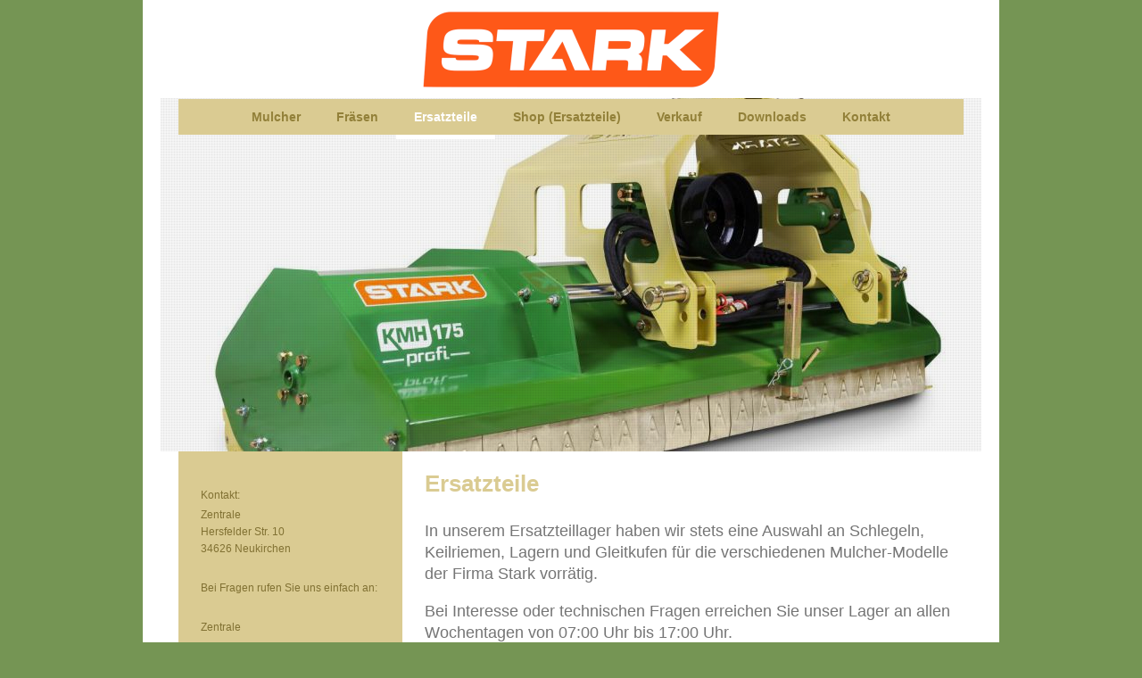

--- FILE ---
content_type: text/html; charset=UTF-8
request_url: https://www.stark-mulcher.de/ersatzteile/
body_size: 8255
content:
<!DOCTYPE html>
<html lang="de"  ><head prefix="og: http://ogp.me/ns# fb: http://ogp.me/ns/fb# business: http://ogp.me/ns/business#">
    <meta http-equiv="Content-Type" content="text/html; charset=utf-8"/>
    <meta name="generator" content="IONOS MyWebsite"/>
        
    <link rel="dns-prefetch" href="//cdn.website-start.de/"/>
    <link rel="dns-prefetch" href="//119.mod.mywebsite-editor.com"/>
    <link rel="dns-prefetch" href="https://119.sb.mywebsite-editor.com/"/>
    <link rel="shortcut icon" href="https://www.stark-mulcher.de/s/misc/favicon.png?1491986367"/>
        <link rel="apple-touch-icon" href="https://www.stark-mulcher.de/s/misc/touchicon.png?1491986628"/>
        <title>Stark Mulcher - Ersatzteile Schlegel Messer Keilriemen</title>
    <style type="text/css">@media screen and (max-device-width: 1024px) {.diyw a.switchViewWeb {display: inline !important;}}</style>
    <style type="text/css">@media screen and (min-device-width: 1024px) {
            .mediumScreenDisabled { display:block }
            .smallScreenDisabled { display:block }
        }
        @media screen and (max-device-width: 1024px) { .mediumScreenDisabled { display:none } }
        @media screen and (max-device-width: 568px) { .smallScreenDisabled { display:none } }
                @media screen and (min-width: 1024px) {
            .mobilepreview .mediumScreenDisabled { display:block }
            .mobilepreview .smallScreenDisabled { display:block }
        }
        @media screen and (max-width: 1024px) { .mobilepreview .mediumScreenDisabled { display:none } }
        @media screen and (max-width: 568px) { .mobilepreview .smallScreenDisabled { display:none } }</style>
    <meta name="viewport" content="width=device-width, initial-scale=1, maximum-scale=1, minimal-ui"/>

<meta name="format-detection" content="telephone=no"/>
        <meta name="keywords" content="Stark, Mulcher, Mähmulcher, Mulchgerät, Schlegelmulcher, Hammerschlegel, Mähen, Zerkleinern, Brachflächen, Landschaftspflege"/>
            <meta name="description" content="In unserem Ersatzteillager halten wir für unsere Kunden stets ein Sortiment an Schlegeln, Messern und Keilriemen auf Vorrat."/>
            <meta name="robots" content="index,follow"/>
        <link href="//cdn.website-start.de/templates/2110/style.css?1763478093678" rel="stylesheet" type="text/css"/>
    <link href="https://www.stark-mulcher.de/s/style/theming.css?1707424700" rel="stylesheet" type="text/css"/>
    <link href="//cdn.website-start.de/app/cdn/min/group/web.css?1763478093678" rel="stylesheet" type="text/css"/>
<link href="//cdn.website-start.de/app/cdn/min/moduleserver/css/de_DE/common,form,shoppingbasket?1763478093678" rel="stylesheet" type="text/css"/>
    <link href="//cdn.website-start.de/app/cdn/min/group/mobilenavigation.css?1763478093678" rel="stylesheet" type="text/css"/>
    <link href="https://119.sb.mywebsite-editor.com/app/logstate2-css.php?site=878615075&amp;t=1769254420" rel="stylesheet" type="text/css"/>

<script type="text/javascript">
    /* <![CDATA[ */
var stagingMode = '';
    /* ]]> */
</script>
<script src="https://119.sb.mywebsite-editor.com/app/logstate-js.php?site=878615075&amp;t=1769254420"></script>

    <link href="//cdn.website-start.de/templates/2110/print.css?1763478093678" rel="stylesheet" media="print" type="text/css"/>
    <script type="text/javascript">
    /* <![CDATA[ */
    var systemurl = 'https://119.sb.mywebsite-editor.com/';
    var webPath = '/';
    var proxyName = '';
    var webServerName = 'www.stark-mulcher.de';
    var sslServerUrl = 'https://www.stark-mulcher.de';
    var nonSslServerUrl = 'http://www.stark-mulcher.de';
    var webserverProtocol = 'http://';
    var nghScriptsUrlPrefix = '//119.mod.mywebsite-editor.com';
    var sessionNamespace = 'DIY_SB';
    var jimdoData = {
        cdnUrl:  '//cdn.website-start.de/',
        messages: {
            lightBox: {
    image : 'Bild',
    of: 'von'
}

        },
        isTrial: 0,
        pageId: 304336    };
    var script_basisID = "878615075";

    diy = window.diy || {};
    diy.web = diy.web || {};

        diy.web.jsBaseUrl = "//cdn.website-start.de/s/build/";

    diy.context = diy.context || {};
    diy.context.type = diy.context.type || 'web';
    /* ]]> */
</script>

<script type="text/javascript" src="//cdn.website-start.de/app/cdn/min/group/web.js?1763478093678" crossorigin="anonymous"></script><script type="text/javascript" src="//cdn.website-start.de/s/build/web.bundle.js?1763478093678" crossorigin="anonymous"></script><script type="text/javascript" src="//cdn.website-start.de/app/cdn/min/group/mobilenavigation.js?1763478093678" crossorigin="anonymous"></script><script src="//cdn.website-start.de/app/cdn/min/moduleserver/js/de_DE/common,form,shoppingbasket?1763478093678"></script>
<script type="text/javascript" src="https://cdn.website-start.de/proxy/apps/static/resource/dependencies/"></script><script type="text/javascript">
                    if (typeof require !== 'undefined') {
                        require.config({
                            waitSeconds : 10,
                            baseUrl : 'https://cdn.website-start.de/proxy/apps/static/js/'
                        });
                    }
                </script><script type="text/javascript" src="//cdn.website-start.de/app/cdn/min/group/pfcsupport.js?1763478093678" crossorigin="anonymous"></script>    <meta property="og:type" content="business.business"/>
    <meta property="og:url" content="https://www.stark-mulcher.de/ersatzteile/"/>
    <meta property="og:title" content="Stark Mulcher - Ersatzteile Schlegel Messer Keilriemen"/>
            <meta property="og:description" content="In unserem Ersatzteillager halten wir für unsere Kunden stets ein Sortiment an Schlegeln, Messern und Keilriemen auf Vorrat."/>
                <meta property="og:image" content="https://www.stark-mulcher.de/s/misc/logo.png?t=1767345200"/>
        <meta property="business:contact_data:country_name" content="Deutschland"/>
    <meta property="business:contact_data:street_address" content="Hersfelder Str. 10"/>
    <meta property="business:contact_data:locality" content="Neukirchen"/>
    
    <meta property="business:contact_data:email" content="info@sodemann-gmbh.de"/>
    <meta property="business:contact_data:postal_code" content="34626"/>
    <meta property="business:contact_data:phone_number" content=" 0669496170"/>
    
    
</head>


<body class="body   cc-pagemode-default diyfeSidebarLeft diy-market-de_DE" data-pageid="304336" id="page-304336">
    
    <div class="diyw">
        <div class="diyweb">
	<div class="diywebLiveArea">
		
<nav id="diyfeMobileNav" class="diyfeCA diyfeCA2" role="navigation">
    <a title="Navigation aufklappen/zuklappen">Navigation aufklappen/zuklappen</a>
    <ul class="mainNav1"><li class=" hasSubNavigation"><a data-page-id="304493" href="https://www.stark-mulcher.de/" class=" level_1"><span>Mulcher</span></a><span class="diyfeDropDownSubOpener">&nbsp;</span><div class="diyfeDropDownSubList diyfeCA diyfeCA3"><ul class="mainNav2"><li class=" hasSubNavigation"><a data-page-id="388594" href="https://www.stark-mulcher.de/ks-profi-serie/" class=" level_2"><span>KS-Profi-Serie</span></a></li><li class=" hasSubNavigation"><a data-page-id="368532" href="https://www.stark-mulcher.de/kdl-profi-serie/" class=" level_2"><span>KDL-Profi-Serie</span></a></li><li class=" hasSubNavigation"><a data-page-id="353417" href="https://www.stark-mulcher.de/kdx-profi-serie/" class=" level_2"><span>KDX-Profi-Serie</span></a></li><li class=" hasSubNavigation"><a data-page-id="363034" href="https://www.stark-mulcher.de/kmh-f-profi-serie/" class=" level_2"><span>KMH F-Profi-Serie</span></a></li><li class=" hasSubNavigation"><a data-page-id="304338" href="https://www.stark-mulcher.de/kdl-serie/" class=" level_2"><span>KDL-Serie</span></a></li><li class=" hasSubNavigation"><a data-page-id="304339" href="https://www.stark-mulcher.de/kds-serie/" class=" level_2"><span>KDS-Serie</span></a></li><li class=" hasSubNavigation"><a data-page-id="304341" href="https://www.stark-mulcher.de/kdx-serie/" class=" level_2"><span>KDX-Serie</span></a></li><li class=" hasSubNavigation"><a data-page-id="304343" href="https://www.stark-mulcher.de/km-serie/" class=" level_2"><span>KM-Serie</span></a></li><li class=" hasSubNavigation"><a data-page-id="304344" href="https://www.stark-mulcher.de/ks-serie/" class=" level_2"><span>KS-Serie</span></a></li><li class=" hasSubNavigation"><a data-page-id="389841" href="https://www.stark-mulcher.de/grs-profi-serie/" class=" level_2"><span>GRS-Profi-Serie</span></a></li></ul></div></li><li class=" hasSubNavigation"><a data-page-id="385971" href="https://www.stark-mulcher.de/fräsen/" class=" level_1"><span>Fräsen</span></a><span class="diyfeDropDownSubOpener">&nbsp;</span><div class="diyfeDropDownSubList diyfeCA diyfeCA3"><ul class="mainNav2"><li class=" hasSubNavigation"><a data-page-id="385920" href="https://www.stark-mulcher.de/fräsen/rs-profi-serie/" class=" level_2"><span>RS-Profi-Serie</span></a></li><li class=" hasSubNavigation"><a data-page-id="388600" href="https://www.stark-mulcher.de/fräsen/rx-profi-serie/" class=" level_2"><span>RX-Profi-Serie</span></a></li></ul></div></li><li class="current hasSubNavigation"><a data-page-id="304336" href="https://www.stark-mulcher.de/ersatzteile/" class="current level_1"><span>Ersatzteile</span></a></li><li class=" hasSubNavigation"><a data-page-id="378939" href="https://www.stark-mulcher.de/shop-ersatzteile/" class=" level_1"><span>Shop (Ersatzteile)</span></a></li><li class=" hasSubNavigation"><a data-page-id="305013" href="https://www.stark-mulcher.de/verkauf/" class=" level_1"><span>Verkauf</span></a></li><li class=" hasSubNavigation"><a data-page-id="305006" href="https://www.stark-mulcher.de/downloads/" class=" level_1"><span>Downloads</span></a></li><li class=" hasSubNavigation"><a data-page-id="304319" href="https://www.stark-mulcher.de/kontakt/" class=" level_1"><span>Kontakt</span></a></li></ul></nav>
	</div>
	<div class="diywebLogo">
		<div class="diywebLiveArea">
			<div class="diywebMainGutter">
				<div class="diyfeGE">
					<div class="diyfeCA diyfeCA1">
						
    <style type="text/css" media="all">
        /* <![CDATA[ */
                .diyw #website-logo {
            text-align: center !important;
                        padding: 0px 0;
                    }
        
                /* ]]> */
    </style>

    <div id="website-logo">
            <a href="https://www.stark-mulcher.de/"><img class="website-logo-image" width="338" src="https://www.stark-mulcher.de/s/misc/logo.png?t=1767345203" alt=""/></a>

            
            </div>


					</div>
				</div>
			</div>
		</div>
	</div>
	<div class="diywebLiveArea">
		<div class="diywebAppContainer"><div id="diywebAppContainer1st"></div></div>
	</div>
	<div class="diywebNav diywebNavHorizontal diywebNavMain diywebNav1">
		<div class="diywebLiveArea diyfeCA diyfeCA2">
				<div class="diywebMainGutter">
					<div class="diyfeGE">
						<div class="diywebGutter">
							<div class="diywebExpander">
								<div class="webnavigation"><ul id="mainNav1" class="mainNav1"><li class="navTopItemGroup_1"><a data-page-id="304493" href="https://www.stark-mulcher.de/" class="level_1"><span>Mulcher</span></a></li><li class="navTopItemGroup_2"><a data-page-id="385971" href="https://www.stark-mulcher.de/fräsen/" class="level_1"><span>Fräsen</span></a></li><li class="navTopItemGroup_3"><a data-page-id="304336" href="https://www.stark-mulcher.de/ersatzteile/" class="current level_1"><span>Ersatzteile</span></a></li><li class="navTopItemGroup_4"><a data-page-id="378939" href="https://www.stark-mulcher.de/shop-ersatzteile/" class="level_1"><span>Shop (Ersatzteile)</span></a></li><li class="navTopItemGroup_5"><a data-page-id="305013" href="https://www.stark-mulcher.de/verkauf/" class="level_1"><span>Verkauf</span></a></li><li class="navTopItemGroup_6"><a data-page-id="305006" href="https://www.stark-mulcher.de/downloads/" class="level_1"><span>Downloads</span></a></li><li class="navTopItemGroup_7"><a data-page-id="304319" href="https://www.stark-mulcher.de/kontakt/" class="level_1"><span>Kontakt</span></a></li></ul></div>
							</div>
						</div>
					</div>
				</div>
			</div>
	</div>
	<div class="diywebEmotionHeader">
			<div class="diywebLiveArea">
				<div class="diywebMainGutter">
					<div class="diyfeGE">
						<div class="diywebGutter">

							
<style type="text/css" media="all">
.diyw div#emotion-header {
        max-width: 920px;
        max-height: 396px;
                background: #EEEEEE;
    }

.diyw div#emotion-header-title-bg {
    left: 0%;
    top: 20%;
    width: 100%;
    height: 15%;

    background-color: #FFFFFF;
    opacity: 0.50;
    filter: alpha(opacity = 50);
    display: none;}

.diyw div#emotion-header strong#emotion-header-title {
    left: 20%;
    top: 20%;
    color: #000000;
    display: none;    font: normal normal 24px/120% Helvetica, 'Helvetica Neue', 'Trebuchet MS', sans-serif;
}

.diyw div#emotion-no-bg-container{
    max-height: 396px;
}

.diyw div#emotion-no-bg-container .emotion-no-bg-height {
    margin-top: 43.04%;
}
</style>
<div id="emotion-header" data-action="loadView" data-params="active" data-imagescount="10">
            <img src="https://www.stark-mulcher.de/s/img/emotionheader.jpg?1726560588.920px.396px" id="emotion-header-img" alt=""/>
            
        <div id="ehSlideshowPlaceholder">
            <div id="ehSlideShow">
                <div class="slide-container">
                                        <div style="background-color: #EEEEEE">
                            <img src="https://www.stark-mulcher.de/s/img/emotionheader.jpg?1726560588.920px.396px" alt=""/>
                        </div>
                                    </div>
            </div>
        </div>


        <script type="text/javascript">
        //<![CDATA[
                diy.module.emotionHeader.slideShow.init({ slides: [{"url":"https:\/\/www.stark-mulcher.de\/s\/img\/emotionheader.jpg?1726560588.920px.396px","image_alt":"","bgColor":"#EEEEEE"},{"url":"https:\/\/www.stark-mulcher.de\/s\/img\/emotionheader_1.png?1726560588.920px.396px","image_alt":"","bgColor":"#EEEEEE"},{"url":"https:\/\/www.stark-mulcher.de\/s\/img\/emotionheader_2.png?1726560588.920px.396px","image_alt":"","bgColor":"#EEEEEE"},{"url":"https:\/\/www.stark-mulcher.de\/s\/img\/emotionheader_3.png?1726560588.920px.396px","image_alt":"","bgColor":"#EEEEEE"},{"url":"https:\/\/www.stark-mulcher.de\/s\/img\/emotionheader_4.png?1726560588.920px.396px","image_alt":"","bgColor":"#EEEEEE"},{"url":"https:\/\/www.stark-mulcher.de\/s\/img\/emotionheader_5.png?1726560588.920px.396px","image_alt":"","bgColor":"#EEEEEE"},{"url":"https:\/\/www.stark-mulcher.de\/s\/img\/emotionheader_6.png?1726560588.920px.396px","image_alt":"","bgColor":"#EEEEEE"},{"url":"https:\/\/www.stark-mulcher.de\/s\/img\/emotionheader_7.png?1726560588.920px.396px","image_alt":"","bgColor":"#EEEEEE"},{"url":"https:\/\/www.stark-mulcher.de\/s\/img\/emotionheader_8.png?1726560588.920px.396px","image_alt":"","bgColor":"#EEEEEE"},{"url":"https:\/\/www.stark-mulcher.de\/s\/img\/emotionheader_9.jpg?1726560588.920px.396px","image_alt":"","bgColor":"#EEEEEE"}] });
        //]]>
        </script>

    
    
    
    
    
    <script type="text/javascript">
    //<![CDATA[
    (function ($) {
        function enableSvgTitle() {
                        var titleSvg = $('svg#emotion-header-title-svg'),
                titleHtml = $('#emotion-header-title'),
                emoWidthAbs = 920,
                emoHeightAbs = 396,
                offsetParent,
                titlePosition,
                svgBoxWidth,
                svgBoxHeight;

                        if (titleSvg.length && titleHtml.length) {
                offsetParent = titleHtml.offsetParent();
                titlePosition = titleHtml.position();
                svgBoxWidth = titleHtml.width();
                svgBoxHeight = titleHtml.height();

                                titleSvg.get(0).setAttribute('viewBox', '0 0 ' + svgBoxWidth + ' ' + svgBoxHeight);
                titleSvg.css({
                   left: Math.roundTo(100 * titlePosition.left / offsetParent.width(), 3) + '%',
                   top: Math.roundTo(100 * titlePosition.top / offsetParent.height(), 3) + '%',
                   width: Math.roundTo(100 * svgBoxWidth / emoWidthAbs, 3) + '%',
                   height: Math.roundTo(100 * svgBoxHeight / emoHeightAbs, 3) + '%'
                });

                titleHtml.css('visibility','hidden');
                titleSvg.css('visibility','visible');
            }
        }

        
            var posFunc = function($, overrideSize) {
                var elems = [], containerWidth, containerHeight;
                                    elems.push({
                        selector: '#emotion-header-title',
                        overrideSize: true,
                        horPos: 25.27,
                        vertPos: 21.38                    });
                    lastTitleWidth = $('#emotion-header-title').width();
                                                elems.push({
                    selector: '#emotion-header-title-bg',
                    horPos: 0,
                    vertPos: 23.56                });
                                
                containerWidth = parseInt('920');
                containerHeight = parseInt('396');

                for (var i = 0; i < elems.length; ++i) {
                    var el = elems[i],
                        $el = $(el.selector),
                        pos = {
                            left: el.horPos,
                            top: el.vertPos
                        };
                    if (!$el.length) continue;
                    var anchorPos = $el.anchorPosition();
                    anchorPos.$container = $('#emotion-header');

                    if (overrideSize === true || el.overrideSize === true) {
                        anchorPos.setContainerSize(containerWidth, containerHeight);
                    } else {
                        anchorPos.setContainerSize(null, null);
                    }

                    var pxPos = anchorPos.fromAnchorPosition(pos),
                        pcPos = anchorPos.toPercentPosition(pxPos);

                    var elPos = {};
                    if (!isNaN(parseFloat(pcPos.top)) && isFinite(pcPos.top)) {
                        elPos.top = pcPos.top + '%';
                    }
                    if (!isNaN(parseFloat(pcPos.left)) && isFinite(pcPos.left)) {
                        elPos.left = pcPos.left + '%';
                    }
                    $el.css(elPos);
                }

                // switch to svg title
                enableSvgTitle();
            };

                        var $emotionImg = jQuery('#emotion-header-img');
            if ($emotionImg.length > 0) {
                // first position the element based on stored size
                posFunc(jQuery, true);

                // trigger reposition using the real size when the element is loaded
                var ehLoadEvTriggered = false;
                $emotionImg.one('load', function(){
                    posFunc(jQuery);
                    ehLoadEvTriggered = true;
                                        diy.module.emotionHeader.slideShow.start();
                                    }).each(function() {
                                        if(this.complete || typeof this.complete === 'undefined') {
                        jQuery(this).load();
                    }
                });

                                noLoadTriggeredTimeoutId = setTimeout(function() {
                    if (!ehLoadEvTriggered) {
                        posFunc(jQuery);
                    }
                    window.clearTimeout(noLoadTriggeredTimeoutId)
                }, 5000);//after 5 seconds
            } else {
                jQuery(function(){
                    posFunc(jQuery);
                });
            }

                        if (jQuery.isBrowser && jQuery.isBrowser.ie8) {
                var longTitleRepositionCalls = 0;
                longTitleRepositionInterval = setInterval(function() {
                    if (lastTitleWidth > 0 && lastTitleWidth != jQuery('#emotion-header-title').width()) {
                        posFunc(jQuery);
                    }
                    longTitleRepositionCalls++;
                    // try this for 5 seconds
                    if (longTitleRepositionCalls === 5) {
                        window.clearInterval(longTitleRepositionInterval);
                    }
                }, 1000);//each 1 second
            }

            }(jQuery));
    //]]>
    </script>

    </div>

						</div>
					</div>
				</div>
			</div>
		</div>
	<div class="diywebContent">
		<div class="diywebLiveArea">
			<div class="diywebMainGutter">
				<div class="diyfeGridGroup diyfeCA diyfeCA1">
					<div class="diywebMain diyfeGE">
						<div class="diywebGutter">
							
        <div id="content_area">
        	<div id="content_start"></div>
        	
        
        <div id="matrix_784001" class="sortable-matrix" data-matrixId="784001"><div class="n module-type-header diyfeLiveArea "> <h1><span class="diyfeDecoration">Ersatzteile</span></h1> </div><div class="n module-type-text diyfeLiveArea "> <p><span style="font-size:18px;">In unserem Ersatzteillager haben wir stets eine Auswahl an Schlegeln, Keilriemen, Lagern und Gleitkufen für die verschiedenen Mulcher-Modelle der Firma Stark
vorrätig.</span></p>
<p> </p>
<p><span style="font-size:18px;">Bei Interesse oder technischen Fragen erreichen Sie unser Lager an allen Wochentagen von 07:00 Uhr bis 17:00 Uhr.</span></p>
<p> </p>
<p><span style="font-size:18px;">Sie erreichen uns per Telefon, Fax oder eine Anfrage über das Formular.</span></p>
<p> </p>
<p><span style="font-size:18px;">Telefon: 06694961712</span></p>
<p><span style="font-size:18px;">Fax: 06694961713</span></p> </div><div class="n module-type-hr diyfeLiveArea "> <div style="padding: 0px 0px">
    <div class="hr"></div>
</div>
 </div><div class="n module-type-remoteModule-form diyfeLiveArea ">             <div id="modul_8951020_content"><div id="NGH8951020__main">
<div class="form-success">
    <div class="h1">
        Ihre Formularnachricht wurde erfolgreich versendet.    </div>
    <div class="form-success-text">
        Sie haben folgende Daten eingegeben:    </div>
    <br/>
    <div class="form-success-content">

    </div>
</div>

<div class="form-headline">
    <strong>Ersatzteilanfrage</strong>
    <br/><br/>
</div>

<div class="form-errors">
    <div class="form-errors-title">
        Bitte korrigieren Sie Ihre Eingaben in den folgenden Feldern:    </div>
    <ul> </ul>
</div>

<div class="form-error-send error">
    <div class="form-errors-title">
        Beim Versenden des Formulars ist ein Fehler aufgetreten. Bitte versuchen Sie es später noch einmal.    </div>
</div>

<form class="nform" data-form-id="8951020">

    <div class="form-item-zone form-item-zone-text">

        <div class="form-item form-item-first form-item-text ">
            <label for="mod-form-8951020-text-1365679">
                <span>Name:</span> *            </label>
            <input class="single" data-field-required="true" data-field-id="1365679" type="text" id="mod-form-8951020-text-1365679" name="mod-form-8951020-text-1365679"/>
        </div>
    
        <div class="form-item form-item-text ">
            <label for="mod-form-8951020-text-1365682">
                <span>E-Mail-Adresse:</span> *            </label>
            <input class="single" data-field-email="true" data-field-required="true" data-field-id="1365682" type="text" id="mod-form-8951020-text-1365682" name="mod-form-8951020-text-1365682"/>
        </div>
    
        <div class="form-item form-item-text ">
            <label for="mod-form-8951020-text-1365683">
                <span>Postleitzahl + Ort</span> *            </label>
            <input class="single" data-field-required="true" data-field-id="1365683" type="text" id="mod-form-8951020-text-1365683" name="mod-form-8951020-text-1365683"/>
        </div>
    
        <div class="form-item form-item-text ">
            <label for="mod-form-8951020-text-1365684">
                <span>Telefon</span> *            </label>
            <input class="single" data-field-required="true" data-field-id="1365684" type="text" id="mod-form-8951020-text-1365684" name="mod-form-8951020-text-1365684"/>
        </div>
    </div><div class="form-item-zone form-item-zone-checkbox">
</div><div class="form-item-zone form-item-zone-textarea">

        <div class="form-item form-item-first form-item-textarea ">
            <label for="mod-form-8951020-textarea-1365687">
                <span>Nachricht:</span> *            </label>
            <textarea data-field-required="true" data-field-id="1365687" id="mod-form-8951020-textarea-1365687" name="mod-form-8951020-textarea-1365687"></textarea>
        </div>
    </div>
                        <label><strong>Captcha (Spam-Schutz-Code):  *</strong></label>
            <div id="cap-container-ce404d31a5ebeeba56a0aa00ff5b9044">
            </div>

            <script>
                jQuery(function() {
                    window.diy.ux.Cap2.create(jQuery('#cap-container-ce404d31a5ebeeba56a0aa00ff5b9044'), 'ce404d31a5ebeeba56a0aa00ff5b9044');
                });
            </script>
                <br/>

    
                <div id="legal-container" class="form-item-zone form-item-zone-checkbox" style="display: flex; flex-direction: row; padding-bottom: 30px;">
                <label style="display: inline-block; text-align: right; width: 29%; padding-right: 2%;">
                </label>
                <div style="display: table; width: 68%;">
                    <input type="checkbox" name="legal" style="display: table-cell"/>
                    <b style="display: table-cell; padding: 0 8px 0 4px;">*</b>                    <div style="display: table-cell">
                        Hiermit erkläre ich mich einverstanden, dass meine in das Kontaktformular eingegebenen Daten elektronisch gespeichert und zum Zweck der Kontaktaufnahme verarbeitet und genutzt werden. Mir ist bekannt, dass ich meine Einwilligung jederzeit widerrufen kann.                    </div>
                </div>
            </div>
    
    
        
        <p class="note">
        <strong class="alert">Hinweis</strong>:
        Felder, die mit <em>*</em> bezeichnet sind, sind Pflichtfelder.</p>
        
    
    <input type="submit" name="mod-form-submit" value="Formular senden"/>
    </form>
</div>
</div><script>/* <![CDATA[ */var __NGHModuleInstanceData8951020 = __NGHModuleInstanceData8951020 || {};__NGHModuleInstanceData8951020.server = 'http://119.mod.mywebsite-editor.com';__NGHModuleInstanceData8951020.data_web = {};var m = mm[8951020] = new Form(8951020,87095,'form');if (m.initView_main != null) m.initView_main();/* ]]> */</script>
         </div><div class="n module-type-hr diyfeLiveArea "> <div style="padding: 0px 0px">
    <div class="hr"></div>
</div>
 </div><div class="n module-type-text diyfeLiveArea "> <p><span style="font-size:20px;"><span style="color: rgb(46, 156, 224);">Ersatzteillisten:</span></span></p> </div><div class="n module-type-downloadDocument diyfeLiveArea ">         <div class="clearover">
            <div class="leftDownload">
                <a href="https://www.stark-mulcher.de/app/download/8012035/Ersatztteilliste_KDL.pdf">                        <img src="//cdn.website-start.de/s/img/cc/icons/pdf.png" width="51" height="51" alt="Download"/>
                        </a>            </div>
            <div class="rightDownload">
            <strong>Ersatzteilliste zur KDL Serie</strong><br/><a href="https://www.stark-mulcher.de/app/download/8012035/Ersatztteilliste_KDL.pdf">Ersatztteilliste_KDL.pdf</a> <br/>PDF-Dokument [2.5 MB]             </div>
        </div>
         </div><div class="n module-type-downloadDocument diyfeLiveArea ">         <div class="clearover">
            <div class="leftDownload">
                <a href="https://www.stark-mulcher.de/app/download/8012120/Ersatzteilliste_KDS.pdf">                        <img src="//cdn.website-start.de/s/img/cc/icons/pdf.png" width="51" height="51" alt="Download"/>
                        </a>            </div>
            <div class="rightDownload">
            <strong>Ersatzteilliste zur KDS Serie</strong><br/><a href="https://www.stark-mulcher.de/app/download/8012120/Ersatzteilliste_KDS.pdf">Ersatzteilliste_KDS.pdf</a> <br/>PDF-Dokument [2.1 MB]             </div>
        </div>
         </div><div class="n module-type-downloadDocument diyfeLiveArea ">         <div class="clearover">
            <div class="leftDownload">
                <a href="https://www.stark-mulcher.de/app/download/8012124/Ersatzteilliste_KDX.pdf">                        <img src="//cdn.website-start.de/s/img/cc/icons/pdf.png" width="51" height="51" alt="Download"/>
                        </a>            </div>
            <div class="rightDownload">
            <strong>Ersatzteilliste zur KDX Serie</strong><br/><a href="https://www.stark-mulcher.de/app/download/8012124/Ersatzteilliste_KDX.pdf">Ersatzteilliste_KDX.pdf</a> <br/>PDF-Dokument [2.1 MB]             </div>
        </div>
         </div><div class="n module-type-downloadDocument diyfeLiveArea ">         <div class="clearover">
            <div class="leftDownload">
                <a href="https://www.stark-mulcher.de/app/download/10400316/Ersatzteilliste_KDX_Profi.pdf">                        <img src="//cdn.website-start.de/s/img/cc/icons/pdf.png" width="51" height="51" alt="Download"/>
                        </a>            </div>
            <div class="rightDownload">
            <strong>Ersatzteilliste zur KDX-Profi-Serie</strong><br/><a href="https://www.stark-mulcher.de/app/download/10400316/Ersatzteilliste_KDX_Profi.pdf">Ersatzteilliste_KDX_Profi.pdf</a> <br/>PDF-Dokument [2.7 MB]             </div>
        </div>
         </div><div class="n module-type-downloadDocument diyfeLiveArea ">         <div class="clearover">
            <div class="leftDownload">
                <a href="https://www.stark-mulcher.de/app/download/8012125/Ersatzteilliste_KM.pdf">                        <img src="//cdn.website-start.de/s/img/cc/icons/pdf.png" width="51" height="51" alt="Download"/>
                        </a>            </div>
            <div class="rightDownload">
            <strong>Ersatzteilliste zur KM Serie</strong><br/><a href="https://www.stark-mulcher.de/app/download/8012125/Ersatzteilliste_KM.pdf">Ersatzteilliste_KM.pdf</a> <br/>PDF-Dokument [2.2 MB]             </div>
        </div>
         </div><div class="n module-type-downloadDocument diyfeLiveArea ">         <div class="clearover">
            <div class="leftDownload">
                <a href="https://www.stark-mulcher.de/app/download/8012127/Ersatzteilliste_KS.pdf">                        <img src="//cdn.website-start.de/s/img/cc/icons/pdf.png" width="51" height="51" alt="Download"/>
                        </a>            </div>
            <div class="rightDownload">
            <strong>Ersatzteilliste zur KS Serie</strong><br/><a href="https://www.stark-mulcher.de/app/download/8012127/Ersatzteilliste_KS.pdf">Ersatzteilliste_KS.pdf</a> <br/>PDF-Dokument [1.9 MB]             </div>
        </div>
         </div></div>
        
        
        </div>
						</div>
					</div>
					<div class="diywebSecondary diyfeCA diyfeCA3 diyfeGE">
						<div class="diywebNav diywebNav23">
							<div class="diywebGutter">
								<div class="webnavigation"></div>
							</div>
						</div>
						<div class="diywebSidebar">
							<div class="diywebGutter">
								<div id="matrix_783964" class="sortable-matrix" data-matrixId="783964"><div class="n module-type-text diyfeLiveArea "> <p>Kontakt:</p>
<p>Zentrale<br/>
<span itemscope="" itemtype="http://schema.org/Organization"><span itemprop="address" itemscope="" itemtype="http://schema.org/PostalAddress"><span itemprop="streetAddress">Hersfelder Str.</span></span></span> <span class="diysemanticplaceholder" data-semantic-data-key="streetAddress/number">10</span><br/>
<span itemscope="" itemtype="http://schema.org/Organization"><span itemprop="address" itemscope="" itemtype="http://schema.org/PostalAddress"><span itemprop="postalCode">34626</span></span></span> <span itemscope="" itemtype="http://schema.org/Organization"><span itemprop="address" itemscope="" itemtype="http://schema.org/PostalAddress"><span itemprop="addressLocality">Neukirchen</span></span></span></p>
<p> </p>
<p>Bei Fragen rufen Sie uns einfach an:</p>
<p> </p>
<p>Zentrale</p>
<p>06694/96170</p>
<p> </p>
<p>Ersatzteillager</p>
<p>06694/961712</p>
<p> </p>
<p>oder nutzen Sie unser</p>
<p><a href="https://www.stark-mulcher.de/kontakt/" target="_self">Kontaktformular</a></p> </div></div>
							</div>
						</div>
						<!-- .diywebSidebar -->
					</div>
					<!-- .diywebSecondary -->
				</div>
				<!-- .diyfeGridGroup -->
			</div>
			<!-- .diywebMainGutter -->
		</div>
	</div>
	<!-- .diywebContent -->
	<div class="diywebFooter">
		<div class="diywebLiveArea">
			<div class="diywebMainGutter">
				<div class="diyfeGE diyfeCA diyfeCA4 diywebPull">
					<div class="diywebGutter">
						<div id="contentfooter">
    <div class="leftrow">
                        <a rel="nofollow" href="javascript:window.print();">
                    <img class="inline" height="14" width="18" src="//cdn.website-start.de/s/img/cc/printer.gif" alt=""/>
                    Druckversion                </a> <span class="footer-separator">|</span>
                <a href="https://www.stark-mulcher.de/sitemap/">Sitemap</a>
                        <br/> © Sodemann GmbH | © Agrotekas | <a href="https://www.stark-mulcher.de/impressum/">Impressum</a> | <a href="https://www.stark-mulcher.de/datenschutzerklaerung/">Datenschutzerklärung</a>
            </div>
    <script type="text/javascript">
        window.diy.ux.Captcha.locales = {
            generateNewCode: 'Neuen Code generieren',
            enterCode: 'Bitte geben Sie den Code ein'
        };
        window.diy.ux.Cap2.locales = {
            generateNewCode: 'Neuen Code generieren',
            enterCode: 'Bitte geben Sie den Code ein'
        };
    </script>
    <div class="rightrow">
                <p><a class="diyw switchViewWeb" href="javascript:switchView('desktop');">Webansicht</a><a class="diyw switchViewMobile" href="javascript:switchView('mobile');">Mobile-Ansicht</a></p>
                <span class="loggedin">
            <a rel="nofollow" id="logout" href="https://119.sb.mywebsite-editor.com/app/cms/logout.php">Logout</a> <span class="footer-separator">|</span>
            <a rel="nofollow" id="edit" href="https://119.sb.mywebsite-editor.com/app/878615075/304336/">Seite bearbeiten</a>
        </span>
    </div>
</div>


					</div>
				</div>
			</div>
		</div>
	</div>
	<!-- .diywebFooter -->
</div>
<!-- .diyweb -->    </div>

            <div id="mobile-infobar-spacer"></div>
<table id="mobile-infobar" class="light"><tbody><tr>
            <td class="mobile-infobar-button mobile-infobar-button-phone" style="width: 33%"><a href="tel: 0669496170" class="mobile-infobar-link">
            <span class="mobile-infobar-icon-box">
                <svg xmlns="http://www.w3.org/2000/svg" class="mobile-infobar-icon" preserveAspectRatio="xMidYMid"><path d="M17.76 14.96c.027.048.036.09.023.126-.204.546-.31 1.133-.846 1.643s-2.728 1.71-4.503 1.165c-.33-.1-.555-.208-.743-.32-.003.016-.003.033-.007.05-2.57-.843-4.992-2.286-7.042-4.328C2.59 11.255 1.143 8.843.297 6.283c.018-.004.036-.005.054-.008-.083-.165-.163-.357-.24-.607-.54-1.767.673-3.956 1.188-4.49.177-.186.363-.32.554-.423.032-.057.084-.104.156-.13L3.643.018c.144-.054.328.023.414.17L6.52 4.405c.086.147.062.342-.056.438l-.94.765c-.01.033-.025.058-.045.074-.328.263-.944.754-1.195 1.19-.105.18-.1.4-.058.514.053.145.123.32.194.493.647 1.148 1.45 2.235 2.433 3.214 1.03 1.024 2.173 1.86 3.388 2.518.16.063.322.13.455.178.115.042.335.05.517-.055.26-.15.54-.427.78-.696.01-.047.03-.09.063-.132l1.1-1.34c.095-.118.29-.143.438-.058l4.218 2.443c.148.086.225.268.172.41l-.223.597z"/></svg>
            </span><br/>
            <span class="mobile-infobar-text">Anrufen</span>
        </a></td>
                <td class="mobile-infobar-button mobile-infobar-button-email" style="width: 33%"><a href="mailto:info@sodemann-gmbh.de" class="mobile-infobar-link">
            <span class="mobile-infobar-icon-box">
                <svg xmlns="http://www.w3.org/2000/svg" class="mobile-infobar-icon" preserveAspectRatio="xMidYMid"><path d="M13.472 7.327L20 .8v12.89l-6.528-6.363zm-4.735.158L1.252 0h17.47l-7.485 7.485c-.69.69-1.81.69-2.5 0zM0 13.667V.83l6.502 6.5L0 13.668zM1.192 14l6.066-5.912 1.288 1.288c.795.794 2.083.794 2.878 0l1.293-1.293L18.79 14H1.19z"/></svg>
            </span><br/>
            <span class="mobile-infobar-text">E-Mail</span>
        </a></td>
                <td class="mobile-infobar-button mobile-infobar-button-address" style="width: 33%"><a href="https://maps.apple.com/?daddr=Hersfelder+Str.+10%2C+Neukirchen%2C+34626" class="mobile-infobar-link">
            <span class="mobile-infobar-icon-box">
                <svg xmlns="http://www.w3.org/2000/svg" class="mobile-infobar-icon" preserveAspectRatio="xMidYMid"><path d="M19.692 10.738l-8.954 8.954c-.412.412-1.08.412-1.492 0L.292 10.738c-.412-.412-.412-1.08 0-1.492L9.246.292c.412-.412 1.08-.412 1.492 0l8.954 8.954c.412.412.412 1.08 0 1.492zM12 6v2H8c-.552 0-1 .448-1 1v5c0 .552.448 1 1 1s1-.448 1-1v-4h3v2l3-3-3-3z"/></svg>
            </span><br/>
            <span class="mobile-infobar-text">Anfahrt</span>
        </a></td>
    </tr></tbody></table>

    
    </body>


<!-- rendered at Fri, 02 Jan 2026 10:13:23 +0100 -->
</html>
